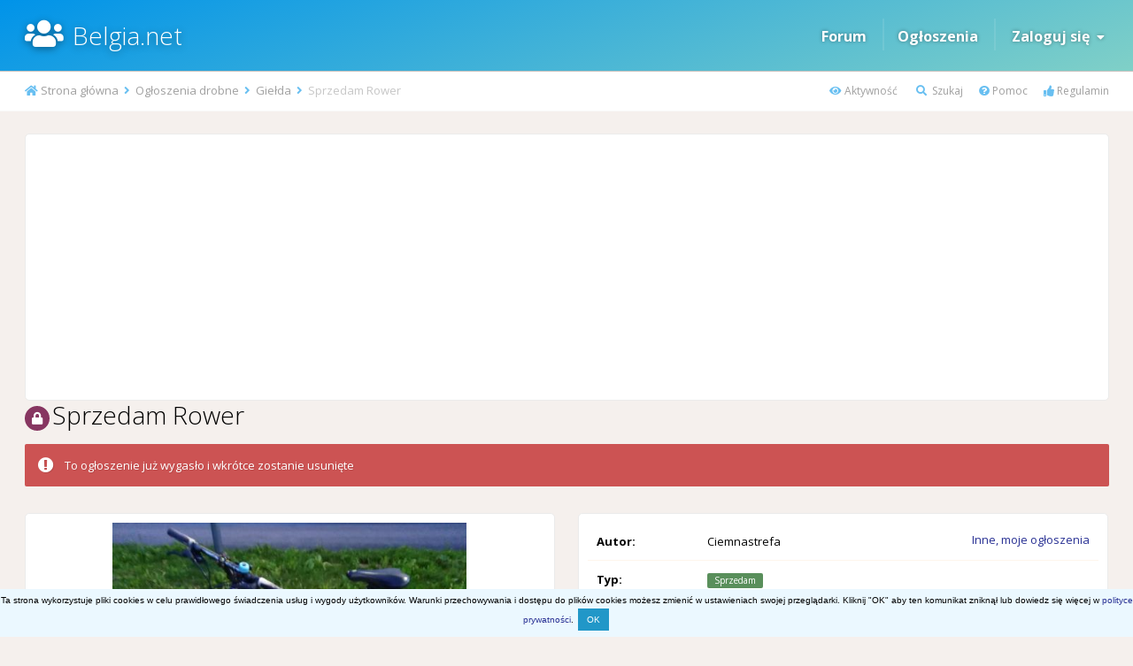

--- FILE ---
content_type: text/html;charset=UTF-8
request_url: https://www.belgia.net/classifieds/item/48760-sprzedam-rower/
body_size: 8203
content:
<!DOCTYPE html>
<html lang="pl-PL" dir="ltr">
	<head>
		<title>Sprzedam Rower - Giełda - Belgia.net</title>
		
		<!--[if lt IE 9]>
			<link rel="stylesheet" type="text/css" href="https://www.belgia.net/uploads/css_built_45/5e61784858ad3c11f00b5706d12afe52_ie8.css.427f0b90bc5d1489a9938f4ce42ac936.css">
		    <script src="//www.belgia.net/applications/core/interface/html5shiv/html5shiv.js"></script>
		<![endif]-->
		
<meta charset="utf-8">

	<meta name="viewport" content="width=device-width, initial-scale=1">



	
		
			
				<meta property="og:image" content="https://www.belgia.net/uploads/monthly_2019_11/IMG_20191107_172540.thumb.jpg.5a4cb041f474d38fec8ec4a2a6b70dc5.jpg">
			
		
	

	
		
			
				<meta name="description" content="Sprzedam używany rower górski Merida tfs matts 100. 
	Rower posiada dobre hamulce tarczowe, 7 biegów oraz sprawne amortyzatory. 
	Sprzedaje ponieważ nabyłem ...">
			
		
	

	
		
			
				<meta property="og:title" content="Sprzedam Rower">
			
		
	

	
		
			
				<meta property="og:type" content="object">
			
		
	

	
		
			
				<meta property="og:url" content="https://www.belgia.net/classifieds/item/48760-sprzedam-rower/">
			
		
	

	
		
			
				<meta property="og:description" content="Sprzedam używany rower górski Merida tfs matts 100. 
	Rower posiada dobre hamulce tarczowe, 7 biegów oraz sprawne amortyzatory. 
	Sprzedaje ponieważ nabyłem ...">
			
		
	

	
		
			
				<meta property="og:updated_time" content="2019-11-10T20:29:23Z">
			
		
	

	
		
			
				<meta property="og:site_name" content="Belgia.net">
			
		
	

	
		
			
				<meta property="og:locale" content="pl_PL">
			
		
	

<meta name="theme-color" content="#46abb3">
<link rel="canonical" href="https://www.belgia.net/classifieds/item/48760-sprzedam-rower/" />


		


	
		<link href="https://fonts.googleapis.com/css?family=Open%20Sans:300,300i,400,400i,700,700i" rel="stylesheet">
	



	<link rel='stylesheet' href='https://www.belgia.net/uploads/css_built_45/341e4a57816af3ba440d891ca87450ff_framework.css.542002741cebd805d795a5837c947855.css?v=d816fb936a' media='all'>

	<link rel='stylesheet' href='https://www.belgia.net/uploads/css_built_45/05e81b71abe4f22d6eb8d1a929494829_responsive.css.cc8f702136ba2e5a5629e7e020257c61.css?v=d816fb936a' media='all'>

	<link rel='stylesheet' href='https://www.belgia.net/uploads/css_built_45/20446cf2d164adcc029377cb04d43d17_flags.css.ef96bab8742be55687a1b00d035ecae4.css?v=d816fb936a' media='all'>

	<link rel='stylesheet' href='https://www.belgia.net/uploads/css_built_45/90eb5adf50a8c640f633d47fd7eb1778_core.css.d4948ed419fe7ca293f2b63745ed7bc7.css?v=d816fb936a' media='all'>

	<link rel='stylesheet' href='https://www.belgia.net/uploads/css_built_45/5a0da001ccc2200dc5625c3f3934497d_core_responsive.css.996217deca97301ed6abe5536fa6c62c.css?v=d816fb936a' media='all'>

	<link rel='stylesheet' href='https://www.belgia.net/uploads/css_built_45/f2cdaaf0c4757a8d70ccb4cd6b146bfe_classifieds.css.cd92b66521885342b9003f12c4a6020f.css?v=d816fb936a' media='all'>




<link rel='stylesheet' href='https://www.belgia.net/uploads/css_built_45/258adbb6e4f3e83cd3b355f84e3fa002_custom.css.c6968b6a86d3c2c7f88b9b489b079024.css?v=d816fb936a' media='all'>



		
		

	</head>
 
  <!-- Google tag (gtag.js) -->
<script async src="https://www.googletagmanager.com/gtag/js?id=G-MBYWRYQKRC"></script>
<script>
  window.dataLayer = window.dataLayer || [];
  function gtag(){dataLayer.push(arguments);}
  gtag('js', new Date());

  gtag('config', 'G-MBYWRYQKRC');
</script>
	<body class='ipsApp ipsApp_front ipsJS_none ipsClearfix' data-controller='core.front.core.app' data-message="" data-pageApp='classifieds' data-pageLocation='front' data-pageModule='classifieds' data-pageController='view'>
		<a href='#elContent' class='ipsHide' title='Przejdź do głównej zawartości tej strony' accesskey='m'>Skocz do zawartości</a>
		
			
     
      <div id='ipsLayout_header' class='ipsClearfix'>
          
			<header>
				<div class='ipsLayout_container'>
					

<a href='https://www.belgia.net/' id='elSiteTitle' accesskey='1'>Belgia.net</a>

					

	<ul id="elUserNav" class="ipsList_inline cSignedOut ipsClearfix ipsResponsive_block">
      
      
      
      
		
      
      
      
<li class="ipsResponsive_hidePhone"><a href="/forums">Forum</a></li> 
<li class="ipsResponsive_hidePhone elUserNav_sep">
<li class="ipsResponsive_hidePhone"><a href="/classifieds/">Ogłoszenia</a></li> 
<li class="ipsResponsive_hidePhone elUserNav_sep">      
      
      
      
		
	


	<li class='cUserNav_icon ipsHide' id='elCart_container'></li>
	<li class='elUserNav_sep ipsHide' id='elCart_sep'></li>

<li id="elSignInLink">
			
				<a href="https://www.belgia.net/zaloguj/" data-ipsmenu-closeonclick="false" data-ipsmenu id="elUserSignIn">
					Zaloguj się  <i class="fa fa-caret-down"></i>
				</a>
			
			
<div id='elUserSignIn_menu' class='ipsMenu ipsMenu_auto ipsHide'>
	<div data-role="loginForm">
		
		
			
				
<form accept-charset='utf-8' class="ipsPad ipsForm ipsForm_vertical" method='post' action='https://www.belgia.net/zaloguj/' data-ipsValidation novalidate>
	<input type="hidden" name="login__standard_submitted" value="1">
	
		<input type="hidden" name="csrfKey" value="507366cb3b106f5d5b2d2b78999d9c5e">
	
	<h4 class="ipsType_sectionHead">Zaloguj się</h4>
	<br><br>
	<ul class='ipsList_reset'>
		
			
				
					<li class="ipsFieldRow ipsFieldRow_noLabel ipsFieldRow_fullWidth">
						<input type="text" required placeholder="Nazwa użytkownika lub adres e-mail" name='auth' id='auth'>
					</li>
				
			
				
					<li class="ipsFieldRow ipsFieldRow_noLabel ipsFieldRow_fullWidth">
						<input type="password" required placeholder="Hasło" name='password' id='password'>
					</li>
				
			
				
					
<li class='ipsFieldRow ipsFieldRow_checkbox ipsClearfix ' id="9c7ffa65f11c317804907d1e35f70d9d">
	
		
		
<input type="hidden" name="remember_me" value="0">
<span class='ipsCustomInput'>
	<input
		type='checkbox'
		name='remember_me_checkbox'
		value='1'
		id="check_9c7ffa65f11c317804907d1e35f70d9d"
		data-toggle-id="9c7ffa65f11c317804907d1e35f70d9d"
		checked aria-checked='true'
		
		
		
		
		
		
	>
	
	<span></span>
</span>


		
		<div class='ipsFieldRow_content'>
			<label class='ipsFieldRow_label' for='check_9c7ffa65f11c317804907d1e35f70d9d'>Zapamiętaj mnie </label>
			


<span class='ipsFieldRow_desc'>
	Nie polecane na współdzielonych komputerach
</span>
			
			
		</div>
	
</li>
				
			
		
		<li class="ipsFieldRow ipsFieldRow_fullWidth">
			<br>
			<button type="submit" class="ipsButton ipsButton_primary ipsButton_small" id="elSignIn_submit">Zaloguj się</button>
			<br>
          
			<p class="ipsType_right ipsType_small">
				<a href='https://www.belgia.net/przypomnij-haslo/' data-ipsDialog data-ipsDialog-title='Nie pamiętasz hasła?'>Nie pamiętasz hasła?</a>
			
          
          

 | 
				<a href='https://www.belgia.net/rejestracja/' data-ipsDialog data-ipsDialog-size='narrow' data-ipsDialog-title='Zarejestruj się'>
						Rejestracja konta
				</a>

          
          
              </p>
          
          
		</li>
	</ul>
</form>
			
		
		
	</div>
</div>
		</li>
	</ul>


















				</div>
			</header>
          
      
          
   			

          

<ul id='elMobileNav' class='ipsList_inline ipsResponsive_hideDesktop ipsResponsive_block' data-controller='core.front.core.mobileNav' data-default="classifieds_advert">
	
		
			
			
				
				
			
				
					<li id='elMobileBreadcrumb'>
						<a href='https://www.belgia.net/classifieds/category/1-gie%C5%82da/'>
							<span>Giełda</span>
						</a>
					</li>
				
				
			
				
				
			
		
	
	
  
<li>
<a class='ipsJS_show' href='https://www.belgia.net'><i class="fas fa-home"></i> </a>
</li>	  

<li>
<a class='ipsJS_show' href='/aktywnosc/'><i class="fas fa-eye"></i> </a>
</li>	


<li>
<a class='ipsJS_show' href='//www.belgia.net/wyszukiwarka/'><i class='fa fa-search'></i></a>
</li>
  
<li>
<a class='ipsJS_show' href='/pomoc'><i class="fas fa-question-circle"></i></a>
</li>  
  
<!--
<li>
<a class='ipsJS_show' href='/regulamin'><i class="fas fa-thumbs-up"></i></a>
</li>
-->

	<li data-ipsDrawer data-ipsDrawer-drawerElem='#elMobileDrawer'>
		<a class="mob-icon-menu" href='#'>
			
			
				
			
			
			
			<i class='fa fa-navicon'></i>
		</a>
	</li>
</ul>
             
          
		</div>
      
     
      
      <div class="breda">
        <div class='ipsLayout_container'>
        
<nav class='ipsBreadcrumb ipsBreadcrumb_top ipsFaded_withHover'>
	
		

<ul class='ipsList_inline ipsPos_right'>
		

 
<li>
<a class='nav-linki' data-ipsTooltip title='Zobacz całą aktywność na stronie' href='/aktywnosc/'><i class="fas fa-eye"></i> Aktywność</a>
</li>
  

<li>
<a class='nav-linki' data-ipsTooltip title='Szukaj' href='https://www.belgia.net/wyszukiwarka/'><i class='fa fa-search'></i> Szukaj</a>
</li>

  
<li>
<a class='nav-linki' data-ipsTooltip title='Informacje dot. obsługi strony' href='/pomoc'><i class="fas fa-question-circle"></i> Pomoc</a>
</li>
      
<li>
<a class='nav-linki' data-ipsTooltip title='Zasady użytkowania' href='/regulamin'><i class="fas fa-thumbs-up"></i> Regulamin</a>
</li>
  
  
     
  
  
  
  
  
  
  
</ul>

	<ul data-role="breadcrumbList">
		<li>
			<a title="Strona główna" href='https://www.belgia.net/'>
				<span><i class='fa fa-home'></i> Strona główna <i class='fa fa-angle-right'></i></span>
			</a>
		</li>
		
		
			<li>
				
					<a href='https://www.belgia.net/classifieds/'>
						<span>Ogłoszenia drobne <i class='fa fa-angle-right'></i></span>
					</a>
				
			</li>
		
			<li>
				
					<a href='https://www.belgia.net/classifieds/category/1-gie%C5%82da/'>
						<span>Giełda <i class='fa fa-angle-right'></i></span>
					</a>
				
			</li>
		
			<li>
				
					Sprzedam Rower
				
			</li>
		
	</ul>
</nav>

      </div>  
      </div>
      
      
     
      
		<main id='ipsLayout_body' class='ipsLayout_container'>
			<div id='ipsLayout_contentArea'>
				<div id='ipsLayout_contentWrapper'>


						<a id='elContent'></a>
						
						
						
						

	<div class='cWidgetContainer '  data-role='widgetReceiver' data-orientation='horizontal' data-widgetArea='header'>
		<ul class='ipsList_reset'>
			
				
					
					<li class='ipsWidget ipsWidget_horizontal ipsBox' data-blockID='app_cms_Blocks_hyzc5ffe8' data-blockConfig="true" data-blockTitle="Własne bloki" data-blockErrorMessage="BN20_block_error" data-controller='core.front.widgets.block'>
<div class="ads_G">
<script async src="https://pagead2.googlesyndication.com/pagead/js/adsbygoogle.js?client=ca-pub-6378943728575002"
     crossorigin="anonymous"></script>
<!-- BN_21-top -->
<ins class="adsbygoogle"
     style="display:block"
     data-ad-client="ca-pub-6378943728575002"
     data-ad-slot="5462121534"
     data-ad-format="auto"
     data-full-width-responsive="true"></ins>
<script>
     (adsbygoogle = window.adsbygoogle || []).push({});
</script>
</div>  </li>
				
			
		</ul>
	</div>

						
<div itemscope itemtype="http://schema.org/CreativeWork">
	
  
  

  

	

	


	<div class=' ipsClearfix'>
		<div >
			<ul class="ipsList_inline ipsPos_right ipsResponsive_noFloat ipsResponsive_hidePhone">
				<li>
					






				</li>
			</ul>
          

          
<div class="ipsPageHeader ipsClearfix ipsSpacer_bottom cForumHeader">
  
  


				<h1 class='ipsType_pageTitle ipsContained_container'>
					

					
						<span><span class="ipsBadge ipsBadge_icon ipsBadge_warning" data-ipsTooltip title='Zamknięte'><i class='fa fa-lock'></i></span></span>
										
					
					
					
					
					

						
							<div class='ipsType_break ipsContained'>
								<span>Sprzedam Rower</span>
                                
							</div>
						
				</h1>
				
</div>	
          
          

          

          
		</div>
	</div>

	

	
  
  
  
  
  
  
  
  


  
  
  


  
  
  
  
  
	
  
  
 
 

		<div class="ipsMessage ipsMessage_error">
			To ogłoszenie już wygasło i wkrótce zostanie usunięte

		</div>


  
  
	<div class='ipsGrid ipsSpacer_top ipsGrid_collapsePhone'>
		
			
			<div class='ipsGrid_span6'><div class='ipsPad ipsBox'>
				<div class='ipsGrid_span12' data-controller='classifieds.front.item.screenshots' style="display: none;">
					<div class='ipsCarousel cClassifiedsCarouselBlock ipsClearfix' data-ipsCarousel data-ipsCarousel-showDots>
						<ul class='cClassifiedsCarousel' data-role="carouselItems">
							
								
									
								
								<li class='ipsAreaBackground_reset ipsType_blendLinks ipsClearfix  ipsPad_half ipsCarousel_item'>
									<span style="background-image: url( 'https://www.belgia.net/uploads/monthly_2019_11/IMG_20191107_172540.thumb.jpg.5a4cb041f474d38fec8ec4a2a6b70dc5.jpg' )" 
										class=" ipsThumb ipsThumb_small ipsThumb_bg ipsCursor_pointer" data-ipsLightbox data-ipsLightbox-group="advert_48760" data-fullURL="https://www.belgia.net/uploads/monthly_2019_11/IMG_20191107_172540.jpg.4648b0c893cfec61ef27a68814b486ec.jpg">
									<img src="https://www.belgia.net/uploads/monthly_2019_11/IMG_20191107_172540.thumb.jpg.5a4cb041f474d38fec8ec4a2a6b70dc5.jpg" alt="">
								</span>
								</li>
							
						</ul>
						<a href='#' class='ipsCarousel_nav ipsHide' data-action='prev'><i class='fa fa-chevron-left'></i></a>
						<a href='#' class='ipsCarousel_nav ipsHide' data-action='next'><i class='fa fa-chevron-right'></i></a>
					</div>
				</div>

				<div class='ipsGrid_span12'>
					<div id='classifieds_fullsizeImage'>
						<span class="ipsCursor_pointer" data-ipsLightbox data-ipsLightbox-group="advert_48760" data-fullURL="https://www.belgia.net/uploads/monthly_2019_11/IMG_20191107_172540.thumb.jpg.5a4cb041f474d38fec8ec4a2a6b70dc5.jpg">
							<img src="https://www.belgia.net/uploads/monthly_2019_11/IMG_20191107_172540.thumb.jpg.5a4cb041f474d38fec8ec4a2a6b70dc5.jpg" alt="">
						</span>
					</div>
				</div>
				

				



      </div></div>
		






<!--***** start blok info ***** -->       
<div class='ipsGrid_span6'> 
          
          <div class='ipsBox'>
			<div class="ipsAreaBackground_light">				
            	<ul class="ipsDataList">
					<li class="ipsDataItem ClassAdvertiser ipsClearfix">
						<div class="ipsDataItem_generic ipsDataItem_size4 ipsPos_left"><strong>Autor:</strong></div>
						<div class="ipsDataItem_generic cFileInfoData ipsPos_left">
<span style='color:#'>Ciemnastrefa</span>

						</div>
						<div class='ClassFinder ipsPos_right ipsPad_half'>

							
								<a href='https://www.belgia.net/profil/39640-ciemnastrefa/zawartosc/?type=classifieds_advert'>Inne, moje ogłoszenia</a>
							
                          
						</div>
					</li>

					<li class="ipsDataItem">
						
						<span class="ipsDataItem_generic ipsDataItem_size4"><strong>Typ:</strong></span>
						
								<span class="ipsDataItem_generic cFileInfoData"><span class="ipsBadge ipsBadge_positive">Sprzedam</span></span>
							
					</li>
					<li class="ipsDataItem">
						
						<span class="ipsDataItem_generic ipsDataItem_size4"><strong>Stan, rodzaj:</strong></span>
						<span class="ipsDataItem_generic cFileInfoData">Używane</span>
					</li>
                     
					<li class="ipsDataItem">
						<span class="ipsDataItem_generic ipsDataItem_size4"><strong>Ważność oferty:</strong></span>
						
							<span class="ipsDataItem_generic cFileInfoData"><span class="ipsBadge ipsBadge_negative"><strong>To ogłoszenie już wygasło i wkrótce zostanie usunięte</strong></span></span>
						
					
                 
                  
                  
                  
                  </li>
					

                  
                  
                  
                  
                  
								<li class="ipsDataItem">
                                  <span class="ipsDataItem_generic ipsDataItem_size4"><strong>Cena:</strong></span>
									<span class="ipsDataItem_generic cFileInfoData">
										
											 
												
													<span class="ipsStream_price">120.00 EUR</span>
												
										 
										
									</span>
								</li>	
                  
                     
                  
<li class="ipsDataItem">
<span class="ipsDataItem_generic ipsDataItem_size12">


Dodano <time datetime='2019-11-10T20:29:23Z' title='10.11.2019 20:29 ' data-short='6 yr'> 10 Listopad 2019</time>

  
- <strong>505 wyświetleń</strong></span>
</li>
                  
                  
                  
                  
                  
</ul> 
              
</div>

          
          
          
          
          

          
          
          
          
 


							
								<div class='ipsGrid_span6'>		
									 
								</div>		
								<div class='ipsGrid_span6 ipsPad'>
									<a class="ipsButton ipsButton_medium ipsButton_primary ipsButton_fullWidth" href="https://www.belgia.net/classifieds/item/48760-sprzedam-rower/?do=viewContacts" data-ipsDialog data-ipsDialog-size='narrow' data-ipsDialog-title='Szczegóły kontaktu'>Kontakt z autorem ogłoszenia</a>
								</div>
							

						
          
          
          
          
</div>
<!--***** koniec blok info ***** -->  
     
       
 
</div></div>


<div align="center" class="ipsSpacer_both ">

</div>     
      
      
<!--***** ogl_desc ***** --> 
      
<div class='ipsGrid_span12'>
<div class="ipsBox ipsPad ipsSpacer_top">
  
<h2 class="ipsType_sectionHead">Szczegóły ogłoszenia</h2>
                          
 
              
  
<div class="ipsPad">
<div class='ipsType_normal ipsType_richText ipsContained ipsType_break' itemprop='text' data-controller='core.front.core.lightboxedImages'>

<p>
	Sprzedam używany rower górski Merida tfs matts 100. 
</p>

<p>
	Rower posiada dobre hamulce tarczowe, 7 biegów oraz sprawne amortyzatory. 
</p>

<p>
	Sprzedaje ponieważ nabyłem rower elektryczny. 
</p>

<p>
	Stan: Bardzo Dobry 
</p>

<p>
	(możliwy tylko odbiór osobisty) 
</p>

<p>
	Tel: 0032467812040 
</p>

<p>
	     ^^^^^^^^^^^^
</p>

<p>
	Więcej informacji 
</p>

</div>
</div>





</div>
</div></div>

  
  
  
  
  
	
		<div class='ipsSpacer_top'>

			
				<ul class='ipsToolList ipsToolList_horizontal ipsPos_left ipsClearfix ipsResponsive_noFloat ipsItemControls_left'>
					
                  
                  
                  
                  
                  
<!--to check start -->             
                  
                  


 

                  
                  
<!--to check end -->                   
                  
                  
                  
                  
                  
                  
<!--without author -->
                  

     
					
						<li>
							<a href='https://www.belgia.net/classifieds/item/48760-sprzedam-rower/?do=report' data-ipsDialog data-ipsDialog-size='medium' data-ipsDialog-title="Zgłoś naruszenie zasad lub spam" data-ipsDialog-remoteSubmit data-ipsDialog-flashMessage="Dziękujemy za przesłanie zgłoszenia." title="Zgłoś naruszenie zasad lub spam" class='ipsButton ipsButton_link ipsButton_verySmall ipsButton_fullWidth'>Zgłoś naruszenie zasad lub spam</a>
						</li>
					 
                  
 
<!--without author -->                  
                  
				</ul>
			
		</div>
	

  
  


   
<div class="reg_ogl_pad"> </div>

  <div class="ipsPad ipsSpacer_bottom">
  </div> 



  
	  
		<div class='ipsBox ipsSpacer_topd'>
			<h2 class='ipsType_sectionTitle ipsType_reset'>Inne ogłoszenia od Ciemnastrefa </h2>
			<div class='ipsAreaBackground ipsPad_half'>
				<div class='ipsCarousel ipsClearfix' data-ipsCarousel data-ipsCarousel-showDots>
					<ul class='cDownloadsCarousel' data-role="carouselItems">
						
							
<li class='ipsAreaBackground_reset ipsType_blendLinks ipsClearfix cClassifiedsCarrouselItem ipsPad_half ipsCarousel_item'>
	<a class="AdvertItem" href='https://www.belgia.net/classifieds/item/48638-rower/' title='Więcej informacji o „ROWER”'>
		
			
			
				<span class="ipsBadge ipsBadge_positive">Sprzedam</span>
			
		
		


	
	<span style='background-image: url( "https://www.belgia.net/uploads/monthly_2019_11/IMG_20191107_172627.thumb.jpg.a61999237582331d6c5a0403ecbd430d.jpg" )' class=' ipsThumb ipsThumb_medium ipsThumb_bg'>
		<img src='https://www.belgia.net/uploads/monthly_2019_11/IMG_20191107_172627.thumb.jpg.a61999237582331d6c5a0403ecbd430d.jpg' alt=''>
	</span>
 
    </a>
	<div class='cClassifiedsCarrouselItem_info ipsSpacer_top ipsSpacer_half'>
		<h3 class='ipsType_normal ipsType_reset ipsTruncate ipsTruncate_line'>

			
			
			
			
			<span class="ipsBadge ipsBadge_intermediary"data-ipsTooltip title='To ogłoszenie zostało oznaczone jako nieaktualne'>Nieaktualne</span>
			
             <a href='https://www.belgia.net/classifieds/item/48638-rower/' title='Więcej informacji o „ROWER”'>ROWER</a>
		</h3>
		<p class='ipsType_medium ipsType_reset ipsType_blendLinks ipsTruncate ipsTruncate_line'>Przez <span itemprop='name'>
<span style='color:#'>Ciemnastrefa</span></span></p>
		
		


	</div>
</li>
						
					</ul>
					<span class='ipsCarousel_shadow ipsCarousel_shadowLeft'></span>
					<span class='ipsCarousel_shadow ipsCarousel_shadowRight'></span>
					<a href='#' class='ipsCarousel_nav ipsHide' data-action='prev'><i class='fa fa-chevron-left'></i></a>
					<a href='#' class='ipsCarousel_nav ipsHide' data-action='next'><i class='fa fa-chevron-right'></i></a>
				</div>
			</div>

<a href='https://www.belgia.net/profil/39640-ciemnastrefa/zawartosc/?type=classifieds_advert'>Zobacz wszystkie ogłoszenia użytkownika</a>

		</div>
	


</div>


						

	<div class='cWidgetContainer '  data-role='widgetReceiver' data-orientation='horizontal' data-widgetArea='footer'>
		<ul class='ipsList_reset'>
			
				
					
					<li class='ipsWidget ipsWidget_horizontal ipsBox' data-blockID='app_cms_Blocks_yhhhqv5me' data-blockConfig="true" data-blockTitle="Własne bloki" data-blockErrorMessage="BN20_block_error" data-controller='core.front.widgets.block'>
<div id="ogl_start_kat">
<ul>
<li title="22"><a href="/classifieds/category/1-gie%C5%82da/#cat_ads_go"><i class="fas fa-people-carry"></i> Giełda</a></li>
<li><a href="/classifieds/category/3-mieszkanie-lokal/#cat_ads_go"><i class="fas fa-home"></i> Mieszkanie</a></li>
<li><a href="/classifieds/category/4-wsp%C3%B3lna-podr%C3%B3%C5%BC/#cat_ads_go"><i class="fas fa-car-side"></i> Wspólna podróż</a></li>
<li><a href="/classifieds/category/5-firmy-transport-r%C3%B3%C5%BCne-us%C5%82ugi/#cat_ads_go"><i class="fas fa-users-cog"></i> Firmy, różne usługi</a></li>
<li><a href="/classifieds/category/10-szukam-pracy/#cat_ads_go"><i class="fas fa-search-dollar"></i> Szukam pracy</a></li>
<li><a href="/classifieds/category/11-zatrudni%C4%99/#cat_ads_go"><i class="fas fa-hand-holding-usd"></i> Zatrudnię</a></li>
<li><a href="/classifieds/category/9-oferty-biur-pracy/#cat_ads_go"><i class="fas fa-briefcase"></i> Oferty biur pracy</a></li>
</ul>
</div>

<div id="cat_ads_go"> </div></li>
				
			
		</ul>
	</div>



					
				</div>
			</div>
			
		</main>

      
      
      
      
              <div class="breda_dol">
        <div class='ipsLayout_container'>
                  
<nav class='ipsBreadcrumb ipsBreadcrumb_bottom ipsFaded_withHover'>
	
		


	
		

<ul class='ipsList_inline ipsPos_right'>
		

 
<li>
<a class='nav-linki' data-ipsTooltip title='Zobacz całą aktywność na stronie' href='/aktywnosc/'><i class="fas fa-eye"></i> Aktywność</a>
</li>
  

<li>
<a class='nav-linki' data-ipsTooltip title='Szukaj' href='https://www.belgia.net/wyszukiwarka/'><i class='fa fa-search'></i> Szukaj</a>
</li>

  
<li>
<a class='nav-linki' data-ipsTooltip title='Informacje dot. obsługi strony' href='/pomoc'><i class="fas fa-question-circle"></i> Pomoc</a>
</li>
      
<li>
<a class='nav-linki' data-ipsTooltip title='Zasady użytkowania' href='/regulamin'><i class="fas fa-thumbs-up"></i> Regulamin</a>
</li>
  
  
     
  
  
  
  
  
  
  
</ul>

	<ul data-role="breadcrumbList">
		<li>
			<a title="Strona główna" href='https://www.belgia.net/'>
				<span><i class='fa fa-home'></i> Strona główna <i class='fa fa-angle-right'></i></span>
			</a>
		</li>
		
		
			<li>
				
					<a href='https://www.belgia.net/classifieds/'>
						<span>Ogłoszenia drobne <i class='fa fa-angle-right'></i></span>
					</a>
				
			</li>
		
			<li>
				
					<a href='https://www.belgia.net/classifieds/category/1-gie%C5%82da/'>
						<span>Giełda <i class='fa fa-angle-right'></i></span>
					</a>
				
			</li>
		
			<li>
				
					Sprzedam Rower
				
			</li>
		
	</ul>
</nav>

          </div>
          </div>
      
      
		<footer id='ipsLayout_footer' class='ipsClearfix'>
			<div class='ipsLayout_container'>

 <!-- Google tag (gtag.js) -->
<script async src="https://www.googletagmanager.com/gtag/js?id=UA-41670042-1"></script>
<script>
  window.dataLayer = window.dataLayer || [];
  function gtag(){dataLayer.push(arguments);}
  gtag('js', new Date());

  gtag('config', 'UA-41670042-1');
</script>             
              
<script async src="https://pagead2.googlesyndication.com/pagead/js/adsbygoogle.js?client=ca-pub-6378943728575002"
     crossorigin="anonymous"></script>             
              
				
				


<ul class='ipsList_inline ipsType_center ipsSpacer_top' id="elFooterLinks">
	
	
	
	
  
  
  
<li><a rel="nofollow" href="//www.belgia.net/">Start</a></li>
<li><a rel="nofollow" href="//www.belgia.net/pomoc">Pomoc</a></li>
<li><a rel="nofollow" href="//www.belgia.net/artykuly">Artykuły</a></li>
<li><a rel="nofollow" href="//www.belgia.net/regulamin">Regulamin</a></li>
<li><a rel="nofollow" href="//www.belgia.net/cookies-prywatnosc">Prywatność</a></li>
  <li><a rel="nofollow" href="//www.belgia.net/komunikaty">Komunikaty</a></li>
<li><a rel="nofollow" href="//www.belgia.net/ostronie">O stronie</a></li>
<li><a rel="nofollow" href="/cdn-cgi/l/email-protection#b8d1d6ded7f8daddd4dfd1d996d6ddcc">Kontakt</a></li>
  
  
  
  
  
  
	
  
  
</ul>	


<p id='elCopyright'>
	<span id='elCopyright_userLine'>Belgia.net</span>
	<a rel='nofollow' title='Invision Community' href='https://www.invisioncommunity.com/'>Powered by Invision Community</a>
</p>
			</div>
		</footer>
      <script data-cfasync="false" src="/cdn-cgi/scripts/5c5dd728/cloudflare-static/email-decode.min.js"></script><script type="text/javascript" src="//www.belgia.net/inc_be/whcookies_21.js"></script>
		
<div id="elMobileDrawer" class="ipsDrawer ipsHide">
	<a href="#" class="ipsDrawer_close" data-action="close"><span>×</span></a>
	<div class="ipsDrawer_menu">
		<div class="ipsDrawer_content">
<ul id="elUserNav_mobile" class="ipsList_inline signed_in ipsClearfix">
	


</ul>

			

			<div class="ipsSpacer_bottom ipsPad">
				<ul class="ipsToolList ipsToolList_vertical">
					
						<li>
							<a href="https://www.belgia.net/zaloguj/" class="ipsButton ipsButton_light ipsButton_small ipsButton_fullWidth">Posiadasz konto? Zaloguj się</a>
						</li>
						
					

					
				</ul>
</div>

			<ul class="ipsDrawer_list">
				

				
				
				
				
					
						
						
							<li><a href="https://www.belgia.net" >Start</a></li>
						
					
				
					
						
						
							<li><a href="https://www.belgia.net/aktywnosc/" >Lupa</a></li>
						
					
				
					
						
						
							<li><a href="https://www.belgia.net/forums/" >Forum</a></li>
						
					
				
					
						
						
							<li><a href="https://www.belgia.net/classifieds/" >Ogłoszenia</a></li>
						
					
				
					
						
						
							<li><a href="https://www.belgia.net/artykuly/" >Artykuły</a></li>
						
					
				
			</ul>
</div>
	</div>
</div>
		

	<script type='text/javascript'>
		var ipsDebug = false;		
	
		var CKEDITOR_BASEPATH = '//www.belgia.net/applications/core/interface/ckeditor/ckeditor/';
	
		var ipsSettings = {
			
			
			cookie_path: "/",
			
			cookie_prefix: "ips4_",
			
			
			cookie_ssl: true,
			
			upload_imgURL: "",
			message_imgURL: "",
			notification_imgURL: "",
			baseURL: "//www.belgia.net/",
			jsURL: "//www.belgia.net/applications/core/interface/js/js.php",
			csrfKey: "507366cb3b106f5d5b2d2b78999d9c5e",
			antiCache: "d816fb936a",
			disableNotificationSounds: false,
			useCompiledFiles: true,
			links_external: true,
			memberID: 0,
			analyticsProvider: "none",
			viewProfiles: false,
			
		};
	</script>



<script type='text/javascript' src='https://www.belgia.net/uploads/javascript_global/root_library.js.0e01ce8e877fc1ce8443fdff0ae57b7c.js?v=d816fb936a' data-ips></script>


<script type='text/javascript' src='https://www.belgia.net/uploads/javascript_global/root_js_lang_7.js.6222f6d73757f6d92d6d3996d07aee60.js?v=d816fb936a' data-ips></script>


<script type='text/javascript' src='https://www.belgia.net/uploads/javascript_global/root_framework.js.c3bddc48de8350d531a704c6a879f058.js?v=d816fb936a' data-ips></script>


<script type='text/javascript' src='https://www.belgia.net/uploads/javascript_core/global_global_core.js.313d56d4020442cacd7730303e2b160d.js?v=d816fb936a' data-ips></script>


<script type='text/javascript' src='https://www.belgia.net/uploads/javascript_global/root_front.js.3faf17898d738806da5fa74a1758da4c.js?v=d816fb936a' data-ips></script>


<script type='text/javascript' src='https://www.belgia.net/uploads/javascript_classifieds/front_front_item.js.afc7e78b6bded43bea26d60eddd29576.js?v=d816fb936a' data-ips></script>


<script type='text/javascript' src='https://www.belgia.net/uploads/javascript_core/front_front_core.js.a76d1b9e541ddaab4f721ade24c1852f.js?v=d816fb936a' data-ips></script>


<script type='text/javascript' src='https://www.belgia.net/uploads/javascript_global/root_map.js.89abc76275ca2a131bc453cc48f12d78.js?v=d816fb936a' data-ips></script>



	<script type='text/javascript'>
		
			ips.setSetting( 'date_format', jQuery.parseJSON('"dd.mm.yy"') );
		
			ips.setSetting( 'date_first_day', jQuery.parseJSON('0') );
		
			ips.setSetting( 'remote_image_proxy', jQuery.parseJSON('0') );
		
			ips.setSetting( 'ipb_url_filter_option', jQuery.parseJSON('"none"') );
		
			ips.setSetting( 'url_filter_any_action', jQuery.parseJSON('"moderate"') );
		
			ips.setSetting( 'bypass_profanity', jQuery.parseJSON('0') );
		
		
	</script>



<script type='application/ld+json'>
{
    "@context": "http://www.schema.org",
    "@type": "WebSite",
    "name": "Belgia.net",
    "url": "https://www.belgia.net/",
    "potentialAction": {
        "type": "SearchAction",
        "query-input": "required name=query",
        "target": "https://www.belgia.net/wyszukiwarka/?q={query}"
    },
    "inLanguage": [
        {
            "@type": "Language",
            "name": "PL",
            "alternateName": "pl-PL"
        }
    ]
}	
</script>

<script type='application/ld+json'>
{
    "@context": "http://www.schema.org",
    "@type": "Organization",
    "name": "Belgia.net",
    "url": "https://www.belgia.net/",
    "address": {
        "@type": "PostalAddress",
        "streetAddress": "",
        "addressLocality": null,
        "addressRegion": null,
        "postalCode": null,
        "addressCountry": null
    }
}	
</script>

<script type='application/ld+json'>
{
    "@context": "http://schema.org",
    "@type": "BreadcrumbList",
    "itemListElement": [
        {
            "@type": "ListItem",
            "position": 1,
            "item": {
                "@id": "https://www.belgia.net/classifieds/",
                "name": "Ogłoszenia drobne"
            }
        },
        {
            "@type": "ListItem",
            "position": 2,
            "item": {
                "@id": "https://www.belgia.net/classifieds/category/1-gie%C5%82da/",
                "name": "Giełda"
            }
        }
    ]
}	
</script>


		
		
		
		<!--ipsQueryLog-->
		<!--ipsCachingLog-->
		
	</body>
</html>

--- FILE ---
content_type: text/html; charset=utf-8
request_url: https://www.google.com/recaptcha/api2/aframe
body_size: 266
content:
<!DOCTYPE HTML><html><head><meta http-equiv="content-type" content="text/html; charset=UTF-8"></head><body><script nonce="ya6rbNikaUovU4AHn-IKPQ">/** Anti-fraud and anti-abuse applications only. See google.com/recaptcha */ try{var clients={'sodar':'https://pagead2.googlesyndication.com/pagead/sodar?'};window.addEventListener("message",function(a){try{if(a.source===window.parent){var b=JSON.parse(a.data);var c=clients[b['id']];if(c){var d=document.createElement('img');d.src=c+b['params']+'&rc='+(localStorage.getItem("rc::a")?sessionStorage.getItem("rc::b"):"");window.document.body.appendChild(d);sessionStorage.setItem("rc::e",parseInt(sessionStorage.getItem("rc::e")||0)+1);localStorage.setItem("rc::h",'1769184323129');}}}catch(b){}});window.parent.postMessage("_grecaptcha_ready", "*");}catch(b){}</script></body></html>